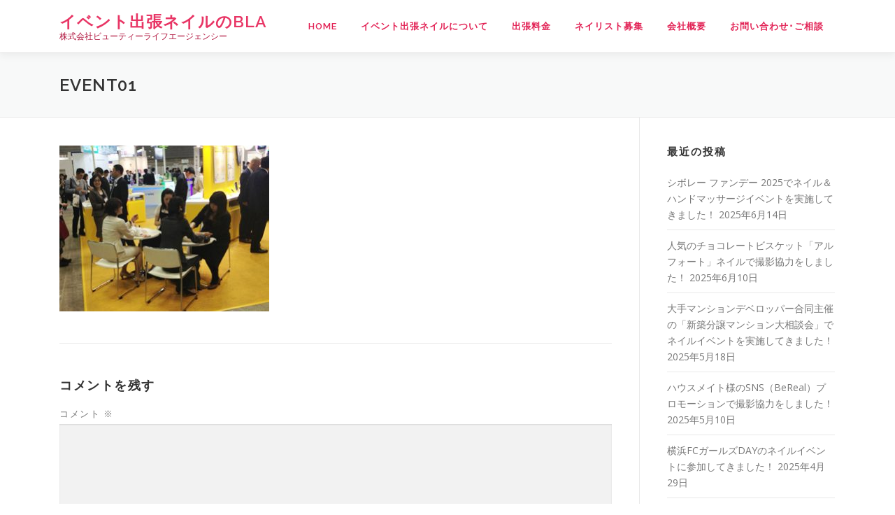

--- FILE ---
content_type: text/html; charset=UTF-8
request_url: https://nail.bla.co.jp/about/event01-2
body_size: 12652
content:
<!DOCTYPE html>
<html dir="ltr" lang="ja" prefix="og: https://ogp.me/ns#">
<head>
<!-- Global site tag (gtag.js) - Google Analytics -->
<script async src="https://www.googletagmanager.com/gtag/js?id=UA-22456215-6"></script>
<script>
  window.dataLayer = window.dataLayer || [];
  function gtag(){dataLayer.push(arguments);}
  gtag('js', new Date());

  gtag('config', 'UA-22456215-6');
</script>

<meta charset="UTF-8">
<meta name="viewport" content="width=device-width, initial-scale=1">
<link rel="profile" href="http://gmpg.org/xfn/11">
<title>event01 | イベント出張ネイルのBLA</title>

		<!-- All in One SEO 4.8.4.1 - aioseo.com -->
	<meta name="description" content="企業展示会" />
	<meta name="robots" content="max-image-preview:large" />
	<link rel="canonical" href="https://nail.bla.co.jp/about/event01-2" />
	<meta name="generator" content="All in One SEO (AIOSEO) 4.8.4.1" />
		<meta property="og:locale" content="ja_JP" />
		<meta property="og:site_name" content="イベント出張ネイルのBLA | 株式会社ビューティーライフエージェンシー" />
		<meta property="og:type" content="article" />
		<meta property="og:title" content="event01 | イベント出張ネイルのBLA" />
		<meta property="og:description" content="企業展示会" />
		<meta property="og:url" content="https://nail.bla.co.jp/about/event01-2" />
		<meta property="article:published_time" content="2017-01-06T07:54:25+00:00" />
		<meta property="article:modified_time" content="2019-02-17T08:11:47+00:00" />
		<meta name="twitter:card" content="summary_large_image" />
		<meta name="twitter:title" content="event01 | イベント出張ネイルのBLA" />
		<meta name="twitter:description" content="企業展示会" />
		<script type="application/ld+json" class="aioseo-schema">
			{"@context":"https:\/\/schema.org","@graph":[{"@type":"BreadcrumbList","@id":"https:\/\/nail.bla.co.jp\/about\/event01-2#breadcrumblist","itemListElement":[{"@type":"ListItem","@id":"https:\/\/nail.bla.co.jp#listItem","position":1,"name":"\u5bb6","item":"https:\/\/nail.bla.co.jp","nextItem":{"@type":"ListItem","@id":"https:\/\/nail.bla.co.jp\/about\/event01-2#listItem","name":"event01"}},{"@type":"ListItem","@id":"https:\/\/nail.bla.co.jp\/about\/event01-2#listItem","position":2,"name":"event01","previousItem":{"@type":"ListItem","@id":"https:\/\/nail.bla.co.jp#listItem","name":"\u5bb6"}}]},{"@type":"ItemPage","@id":"https:\/\/nail.bla.co.jp\/about\/event01-2#itempage","url":"https:\/\/nail.bla.co.jp\/about\/event01-2","name":"event01 | \u30a4\u30d9\u30f3\u30c8\u51fa\u5f35\u30cd\u30a4\u30eb\u306eBLA","description":"\u4f01\u696d\u5c55\u793a\u4f1a","inLanguage":"ja","isPartOf":{"@id":"https:\/\/nail.bla.co.jp\/#website"},"breadcrumb":{"@id":"https:\/\/nail.bla.co.jp\/about\/event01-2#breadcrumblist"},"author":{"@id":"https:\/\/nail.bla.co.jp\/archives\/author\/ohba#author"},"creator":{"@id":"https:\/\/nail.bla.co.jp\/archives\/author\/ohba#author"},"datePublished":"2017-01-06T16:54:25+09:00","dateModified":"2019-02-17T17:11:47+09:00"},{"@type":"Organization","@id":"https:\/\/nail.bla.co.jp\/#organization","name":"\u30a4\u30d9\u30f3\u30c8\u51fa\u5f35\u30cd\u30a4\u30eb\u306eBLA","description":"\u682a\u5f0f\u4f1a\u793e\u30d3\u30e5\u30fc\u30c6\u30a3\u30fc\u30e9\u30a4\u30d5\u30a8\u30fc\u30b8\u30a7\u30f3\u30b7\u30fc","url":"https:\/\/nail.bla.co.jp\/"},{"@type":"Person","@id":"https:\/\/nail.bla.co.jp\/archives\/author\/ohba#author","url":"https:\/\/nail.bla.co.jp\/archives\/author\/ohba","name":"ohba"},{"@type":"WebSite","@id":"https:\/\/nail.bla.co.jp\/#website","url":"https:\/\/nail.bla.co.jp\/","name":"\u30a4\u30d9\u30f3\u30c8\u51fa\u5f35\u30cd\u30a4\u30eb\u306eBLA","description":"\u682a\u5f0f\u4f1a\u793e\u30d3\u30e5\u30fc\u30c6\u30a3\u30fc\u30e9\u30a4\u30d5\u30a8\u30fc\u30b8\u30a7\u30f3\u30b7\u30fc","inLanguage":"ja","publisher":{"@id":"https:\/\/nail.bla.co.jp\/#organization"}}]}
		</script>
		<!-- All in One SEO -->

<link rel='dns-prefetch' href='//challenges.cloudflare.com' />
<link rel='dns-prefetch' href='//fonts.googleapis.com' />
<link rel="alternate" type="application/rss+xml" title="イベント出張ネイルのBLA &raquo; フィード" href="https://nail.bla.co.jp/feed" />
<link rel="alternate" type="application/rss+xml" title="イベント出張ネイルのBLA &raquo; コメントフィード" href="https://nail.bla.co.jp/comments/feed" />
<link rel="alternate" type="application/rss+xml" title="イベント出張ネイルのBLA &raquo; event01 のコメントのフィード" href="https://nail.bla.co.jp/about/event01-2/feed" />
<link rel="alternate" title="oEmbed (JSON)" type="application/json+oembed" href="https://nail.bla.co.jp/wp-json/oembed/1.0/embed?url=https%3A%2F%2Fnail.bla.co.jp%2Fabout%2Fevent01-2" />
<link rel="alternate" title="oEmbed (XML)" type="text/xml+oembed" href="https://nail.bla.co.jp/wp-json/oembed/1.0/embed?url=https%3A%2F%2Fnail.bla.co.jp%2Fabout%2Fevent01-2&#038;format=xml" />
<style id='wp-img-auto-sizes-contain-inline-css' type='text/css'>
img:is([sizes=auto i],[sizes^="auto," i]){contain-intrinsic-size:3000px 1500px}
/*# sourceURL=wp-img-auto-sizes-contain-inline-css */
</style>
<style id='wp-emoji-styles-inline-css' type='text/css'>

	img.wp-smiley, img.emoji {
		display: inline !important;
		border: none !important;
		box-shadow: none !important;
		height: 1em !important;
		width: 1em !important;
		margin: 0 0.07em !important;
		vertical-align: -0.1em !important;
		background: none !important;
		padding: 0 !important;
	}
/*# sourceURL=wp-emoji-styles-inline-css */
</style>
<style id='wp-block-library-inline-css' type='text/css'>
:root{--wp-block-synced-color:#7a00df;--wp-block-synced-color--rgb:122,0,223;--wp-bound-block-color:var(--wp-block-synced-color);--wp-editor-canvas-background:#ddd;--wp-admin-theme-color:#007cba;--wp-admin-theme-color--rgb:0,124,186;--wp-admin-theme-color-darker-10:#006ba1;--wp-admin-theme-color-darker-10--rgb:0,107,160.5;--wp-admin-theme-color-darker-20:#005a87;--wp-admin-theme-color-darker-20--rgb:0,90,135;--wp-admin-border-width-focus:2px}@media (min-resolution:192dpi){:root{--wp-admin-border-width-focus:1.5px}}.wp-element-button{cursor:pointer}:root .has-very-light-gray-background-color{background-color:#eee}:root .has-very-dark-gray-background-color{background-color:#313131}:root .has-very-light-gray-color{color:#eee}:root .has-very-dark-gray-color{color:#313131}:root .has-vivid-green-cyan-to-vivid-cyan-blue-gradient-background{background:linear-gradient(135deg,#00d084,#0693e3)}:root .has-purple-crush-gradient-background{background:linear-gradient(135deg,#34e2e4,#4721fb 50%,#ab1dfe)}:root .has-hazy-dawn-gradient-background{background:linear-gradient(135deg,#faaca8,#dad0ec)}:root .has-subdued-olive-gradient-background{background:linear-gradient(135deg,#fafae1,#67a671)}:root .has-atomic-cream-gradient-background{background:linear-gradient(135deg,#fdd79a,#004a59)}:root .has-nightshade-gradient-background{background:linear-gradient(135deg,#330968,#31cdcf)}:root .has-midnight-gradient-background{background:linear-gradient(135deg,#020381,#2874fc)}:root{--wp--preset--font-size--normal:16px;--wp--preset--font-size--huge:42px}.has-regular-font-size{font-size:1em}.has-larger-font-size{font-size:2.625em}.has-normal-font-size{font-size:var(--wp--preset--font-size--normal)}.has-huge-font-size{font-size:var(--wp--preset--font-size--huge)}.has-text-align-center{text-align:center}.has-text-align-left{text-align:left}.has-text-align-right{text-align:right}.has-fit-text{white-space:nowrap!important}#end-resizable-editor-section{display:none}.aligncenter{clear:both}.items-justified-left{justify-content:flex-start}.items-justified-center{justify-content:center}.items-justified-right{justify-content:flex-end}.items-justified-space-between{justify-content:space-between}.screen-reader-text{border:0;clip-path:inset(50%);height:1px;margin:-1px;overflow:hidden;padding:0;position:absolute;width:1px;word-wrap:normal!important}.screen-reader-text:focus{background-color:#ddd;clip-path:none;color:#444;display:block;font-size:1em;height:auto;left:5px;line-height:normal;padding:15px 23px 14px;text-decoration:none;top:5px;width:auto;z-index:100000}html :where(.has-border-color){border-style:solid}html :where([style*=border-top-color]){border-top-style:solid}html :where([style*=border-right-color]){border-right-style:solid}html :where([style*=border-bottom-color]){border-bottom-style:solid}html :where([style*=border-left-color]){border-left-style:solid}html :where([style*=border-width]){border-style:solid}html :where([style*=border-top-width]){border-top-style:solid}html :where([style*=border-right-width]){border-right-style:solid}html :where([style*=border-bottom-width]){border-bottom-style:solid}html :where([style*=border-left-width]){border-left-style:solid}html :where(img[class*=wp-image-]){height:auto;max-width:100%}:where(figure){margin:0 0 1em}html :where(.is-position-sticky){--wp-admin--admin-bar--position-offset:var(--wp-admin--admin-bar--height,0px)}@media screen and (max-width:600px){html :where(.is-position-sticky){--wp-admin--admin-bar--position-offset:0px}}

/*# sourceURL=wp-block-library-inline-css */
</style><style id='global-styles-inline-css' type='text/css'>
:root{--wp--preset--aspect-ratio--square: 1;--wp--preset--aspect-ratio--4-3: 4/3;--wp--preset--aspect-ratio--3-4: 3/4;--wp--preset--aspect-ratio--3-2: 3/2;--wp--preset--aspect-ratio--2-3: 2/3;--wp--preset--aspect-ratio--16-9: 16/9;--wp--preset--aspect-ratio--9-16: 9/16;--wp--preset--color--black: #000000;--wp--preset--color--cyan-bluish-gray: #abb8c3;--wp--preset--color--white: #ffffff;--wp--preset--color--pale-pink: #f78da7;--wp--preset--color--vivid-red: #cf2e2e;--wp--preset--color--luminous-vivid-orange: #ff6900;--wp--preset--color--luminous-vivid-amber: #fcb900;--wp--preset--color--light-green-cyan: #7bdcb5;--wp--preset--color--vivid-green-cyan: #00d084;--wp--preset--color--pale-cyan-blue: #8ed1fc;--wp--preset--color--vivid-cyan-blue: #0693e3;--wp--preset--color--vivid-purple: #9b51e0;--wp--preset--gradient--vivid-cyan-blue-to-vivid-purple: linear-gradient(135deg,rgb(6,147,227) 0%,rgb(155,81,224) 100%);--wp--preset--gradient--light-green-cyan-to-vivid-green-cyan: linear-gradient(135deg,rgb(122,220,180) 0%,rgb(0,208,130) 100%);--wp--preset--gradient--luminous-vivid-amber-to-luminous-vivid-orange: linear-gradient(135deg,rgb(252,185,0) 0%,rgb(255,105,0) 100%);--wp--preset--gradient--luminous-vivid-orange-to-vivid-red: linear-gradient(135deg,rgb(255,105,0) 0%,rgb(207,46,46) 100%);--wp--preset--gradient--very-light-gray-to-cyan-bluish-gray: linear-gradient(135deg,rgb(238,238,238) 0%,rgb(169,184,195) 100%);--wp--preset--gradient--cool-to-warm-spectrum: linear-gradient(135deg,rgb(74,234,220) 0%,rgb(151,120,209) 20%,rgb(207,42,186) 40%,rgb(238,44,130) 60%,rgb(251,105,98) 80%,rgb(254,248,76) 100%);--wp--preset--gradient--blush-light-purple: linear-gradient(135deg,rgb(255,206,236) 0%,rgb(152,150,240) 100%);--wp--preset--gradient--blush-bordeaux: linear-gradient(135deg,rgb(254,205,165) 0%,rgb(254,45,45) 50%,rgb(107,0,62) 100%);--wp--preset--gradient--luminous-dusk: linear-gradient(135deg,rgb(255,203,112) 0%,rgb(199,81,192) 50%,rgb(65,88,208) 100%);--wp--preset--gradient--pale-ocean: linear-gradient(135deg,rgb(255,245,203) 0%,rgb(182,227,212) 50%,rgb(51,167,181) 100%);--wp--preset--gradient--electric-grass: linear-gradient(135deg,rgb(202,248,128) 0%,rgb(113,206,126) 100%);--wp--preset--gradient--midnight: linear-gradient(135deg,rgb(2,3,129) 0%,rgb(40,116,252) 100%);--wp--preset--font-size--small: 13px;--wp--preset--font-size--medium: 20px;--wp--preset--font-size--large: 36px;--wp--preset--font-size--x-large: 42px;--wp--preset--spacing--20: 0.44rem;--wp--preset--spacing--30: 0.67rem;--wp--preset--spacing--40: 1rem;--wp--preset--spacing--50: 1.5rem;--wp--preset--spacing--60: 2.25rem;--wp--preset--spacing--70: 3.38rem;--wp--preset--spacing--80: 5.06rem;--wp--preset--shadow--natural: 6px 6px 9px rgba(0, 0, 0, 0.2);--wp--preset--shadow--deep: 12px 12px 50px rgba(0, 0, 0, 0.4);--wp--preset--shadow--sharp: 6px 6px 0px rgba(0, 0, 0, 0.2);--wp--preset--shadow--outlined: 6px 6px 0px -3px rgb(255, 255, 255), 6px 6px rgb(0, 0, 0);--wp--preset--shadow--crisp: 6px 6px 0px rgb(0, 0, 0);}:where(.is-layout-flex){gap: 0.5em;}:where(.is-layout-grid){gap: 0.5em;}body .is-layout-flex{display: flex;}.is-layout-flex{flex-wrap: wrap;align-items: center;}.is-layout-flex > :is(*, div){margin: 0;}body .is-layout-grid{display: grid;}.is-layout-grid > :is(*, div){margin: 0;}:where(.wp-block-columns.is-layout-flex){gap: 2em;}:where(.wp-block-columns.is-layout-grid){gap: 2em;}:where(.wp-block-post-template.is-layout-flex){gap: 1.25em;}:where(.wp-block-post-template.is-layout-grid){gap: 1.25em;}.has-black-color{color: var(--wp--preset--color--black) !important;}.has-cyan-bluish-gray-color{color: var(--wp--preset--color--cyan-bluish-gray) !important;}.has-white-color{color: var(--wp--preset--color--white) !important;}.has-pale-pink-color{color: var(--wp--preset--color--pale-pink) !important;}.has-vivid-red-color{color: var(--wp--preset--color--vivid-red) !important;}.has-luminous-vivid-orange-color{color: var(--wp--preset--color--luminous-vivid-orange) !important;}.has-luminous-vivid-amber-color{color: var(--wp--preset--color--luminous-vivid-amber) !important;}.has-light-green-cyan-color{color: var(--wp--preset--color--light-green-cyan) !important;}.has-vivid-green-cyan-color{color: var(--wp--preset--color--vivid-green-cyan) !important;}.has-pale-cyan-blue-color{color: var(--wp--preset--color--pale-cyan-blue) !important;}.has-vivid-cyan-blue-color{color: var(--wp--preset--color--vivid-cyan-blue) !important;}.has-vivid-purple-color{color: var(--wp--preset--color--vivid-purple) !important;}.has-black-background-color{background-color: var(--wp--preset--color--black) !important;}.has-cyan-bluish-gray-background-color{background-color: var(--wp--preset--color--cyan-bluish-gray) !important;}.has-white-background-color{background-color: var(--wp--preset--color--white) !important;}.has-pale-pink-background-color{background-color: var(--wp--preset--color--pale-pink) !important;}.has-vivid-red-background-color{background-color: var(--wp--preset--color--vivid-red) !important;}.has-luminous-vivid-orange-background-color{background-color: var(--wp--preset--color--luminous-vivid-orange) !important;}.has-luminous-vivid-amber-background-color{background-color: var(--wp--preset--color--luminous-vivid-amber) !important;}.has-light-green-cyan-background-color{background-color: var(--wp--preset--color--light-green-cyan) !important;}.has-vivid-green-cyan-background-color{background-color: var(--wp--preset--color--vivid-green-cyan) !important;}.has-pale-cyan-blue-background-color{background-color: var(--wp--preset--color--pale-cyan-blue) !important;}.has-vivid-cyan-blue-background-color{background-color: var(--wp--preset--color--vivid-cyan-blue) !important;}.has-vivid-purple-background-color{background-color: var(--wp--preset--color--vivid-purple) !important;}.has-black-border-color{border-color: var(--wp--preset--color--black) !important;}.has-cyan-bluish-gray-border-color{border-color: var(--wp--preset--color--cyan-bluish-gray) !important;}.has-white-border-color{border-color: var(--wp--preset--color--white) !important;}.has-pale-pink-border-color{border-color: var(--wp--preset--color--pale-pink) !important;}.has-vivid-red-border-color{border-color: var(--wp--preset--color--vivid-red) !important;}.has-luminous-vivid-orange-border-color{border-color: var(--wp--preset--color--luminous-vivid-orange) !important;}.has-luminous-vivid-amber-border-color{border-color: var(--wp--preset--color--luminous-vivid-amber) !important;}.has-light-green-cyan-border-color{border-color: var(--wp--preset--color--light-green-cyan) !important;}.has-vivid-green-cyan-border-color{border-color: var(--wp--preset--color--vivid-green-cyan) !important;}.has-pale-cyan-blue-border-color{border-color: var(--wp--preset--color--pale-cyan-blue) !important;}.has-vivid-cyan-blue-border-color{border-color: var(--wp--preset--color--vivid-cyan-blue) !important;}.has-vivid-purple-border-color{border-color: var(--wp--preset--color--vivid-purple) !important;}.has-vivid-cyan-blue-to-vivid-purple-gradient-background{background: var(--wp--preset--gradient--vivid-cyan-blue-to-vivid-purple) !important;}.has-light-green-cyan-to-vivid-green-cyan-gradient-background{background: var(--wp--preset--gradient--light-green-cyan-to-vivid-green-cyan) !important;}.has-luminous-vivid-amber-to-luminous-vivid-orange-gradient-background{background: var(--wp--preset--gradient--luminous-vivid-amber-to-luminous-vivid-orange) !important;}.has-luminous-vivid-orange-to-vivid-red-gradient-background{background: var(--wp--preset--gradient--luminous-vivid-orange-to-vivid-red) !important;}.has-very-light-gray-to-cyan-bluish-gray-gradient-background{background: var(--wp--preset--gradient--very-light-gray-to-cyan-bluish-gray) !important;}.has-cool-to-warm-spectrum-gradient-background{background: var(--wp--preset--gradient--cool-to-warm-spectrum) !important;}.has-blush-light-purple-gradient-background{background: var(--wp--preset--gradient--blush-light-purple) !important;}.has-blush-bordeaux-gradient-background{background: var(--wp--preset--gradient--blush-bordeaux) !important;}.has-luminous-dusk-gradient-background{background: var(--wp--preset--gradient--luminous-dusk) !important;}.has-pale-ocean-gradient-background{background: var(--wp--preset--gradient--pale-ocean) !important;}.has-electric-grass-gradient-background{background: var(--wp--preset--gradient--electric-grass) !important;}.has-midnight-gradient-background{background: var(--wp--preset--gradient--midnight) !important;}.has-small-font-size{font-size: var(--wp--preset--font-size--small) !important;}.has-medium-font-size{font-size: var(--wp--preset--font-size--medium) !important;}.has-large-font-size{font-size: var(--wp--preset--font-size--large) !important;}.has-x-large-font-size{font-size: var(--wp--preset--font-size--x-large) !important;}
/*# sourceURL=global-styles-inline-css */
</style>

<style id='classic-theme-styles-inline-css' type='text/css'>
/*! This file is auto-generated */
.wp-block-button__link{color:#fff;background-color:#32373c;border-radius:9999px;box-shadow:none;text-decoration:none;padding:calc(.667em + 2px) calc(1.333em + 2px);font-size:1.125em}.wp-block-file__button{background:#32373c;color:#fff;text-decoration:none}
/*# sourceURL=/wp-includes/css/classic-themes.min.css */
</style>
<link rel='stylesheet' id='contact-form-7-css' href='https://nail.bla.co.jp/wp-content/plugins/contact-form-7/includes/css/styles.css?ver=6.1' type='text/css' media='all' />
<link rel='stylesheet' id='onepress-fonts-css' href='https://fonts.googleapis.com/css?family=Raleway%3A400%2C500%2C600%2C700%2C300%2C100%2C800%2C900%7COpen+Sans%3A400%2C300%2C300italic%2C400italic%2C600%2C600italic%2C700%2C700italic&#038;subset=latin%2Clatin-ext&#038;ver=2.2.2' type='text/css' media='all' />
<link rel='stylesheet' id='onepress-animate-css' href='https://nail.bla.co.jp/wp-content/themes/onepress/assets/css/animate.min.css?ver=2.2.2' type='text/css' media='all' />
<link rel='stylesheet' id='onepress-fa-css' href='https://nail.bla.co.jp/wp-content/themes/onepress/assets/css/font-awesome.min.css?ver=4.7.0' type='text/css' media='all' />
<link rel='stylesheet' id='onepress-bootstrap-css' href='https://nail.bla.co.jp/wp-content/themes/onepress/assets/css/bootstrap.min.css?ver=2.2.2' type='text/css' media='all' />
<link rel='stylesheet' id='onepress-style-css' href='https://nail.bla.co.jp/wp-content/themes/onepress/style.css?ver=6.9' type='text/css' media='all' />
<style id='onepress-style-inline-css' type='text/css'>
#main .video-section section.hero-slideshow-wrapper{background:transparent}.hero-slideshow-wrapper:after{position:absolute;top:0px;left:0px;width:100%;height:100%;background-color:rgba(0,0,0,0.3);display:block;content:""}.body-desktop .parallax-hero .hero-slideshow-wrapper:after{display:none!important}#parallax-hero>.parallax-bg::before{background-color:rgba(0,0,0,0.3);opacity:1}.body-desktop .parallax-hero .hero-slideshow-wrapper:after{display:none!important}a,.screen-reader-text:hover,.screen-reader-text:active,.screen-reader-text:focus,.header-social a,.onepress-menu a:hover,.onepress-menu ul li a:hover,.onepress-menu li.onepress-current-item>a,.onepress-menu ul li.current-menu-item>a,.onepress-menu>li a.menu-actived,.onepress-menu.onepress-menu-mobile li.onepress-current-item>a,.site-footer a,.site-footer .footer-social a:hover,.site-footer .btt a:hover,.highlight,#comments .comment .comment-wrapper .comment-meta .comment-time:hover,#comments .comment .comment-wrapper .comment-meta .comment-reply-link:hover,#comments .comment .comment-wrapper .comment-meta .comment-edit-link:hover,.btn-theme-primary-outline,.sidebar .widget a:hover,.section-services .service-item .service-image i,.counter_item .counter__number,.team-member .member-thumb .member-profile a:hover,.icon-background-default{color:#bf0134}input[type="reset"],input[type="submit"],input[type="submit"],input[type="reset"]:hover,input[type="submit"]:hover,input[type="submit"]:hover .nav-links a:hover,.btn-theme-primary,.btn-theme-primary-outline:hover,.section-testimonials .card-theme-primary,.woocommerce #respond input#submit,.woocommerce a.button,.woocommerce button.button,.woocommerce input.button,.woocommerce button.button.alt,.pirate-forms-submit-button,.pirate-forms-submit-button:hover,input[type="reset"],input[type="submit"],input[type="submit"],.pirate-forms-submit-button,.contact-form div.wpforms-container-full .wpforms-form .wpforms-submit,.contact-form div.wpforms-container-full .wpforms-form .wpforms-submit:hover,.nav-links a:hover,.nav-links a.current,.nav-links .page-numbers:hover,.nav-links .page-numbers.current{background:#bf0134}.btn-theme-primary-outline,.btn-theme-primary-outline:hover,.pricing__item:hover,.section-testimonials .card-theme-primary,.entry-content blockquote{border-color:#bf0134}.feature-item:hover .icon-background-default{color:#333333}.onepress-menu>li>a{color:#e22255}.onepress-menu>li>a:hover,.onepress-menu>li.onepress-current-item>a{color:#ce4c6f;-webkit-transition:all 0.5s ease-in-out;-moz-transition:all 0.5s ease-in-out;-o-transition:all 0.5s ease-in-out;transition:all 0.5s ease-in-out}@media screen and (min-width:1140px){.onepress-menu>li:last-child>a{padding-right:17px}.onepress-menu>li>a:hover,.onepress-menu>li.onepress-current-item>a{background:#f7c8db;-webkit-transition:all 0.5s ease-in-out;-moz-transition:all 0.5s ease-in-out;-o-transition:all 0.5s ease-in-out;transition:all 0.5s ease-in-out}}#nav-toggle span,#nav-toggle span::before,#nav-toggle span::after,#nav-toggle.nav-is-visible span::before,#nav-toggle.nav-is-visible span::after{background:#c12a52}#page .site-branding .site-title,#page .site-branding .site-text-logo{color:#e83565}#page .site-branding .site-description{color:#af113b}.hero-content-style1 .morphext{color:#ffffff}#footer-widgets{}.gallery-carousel .g-item{padding:0px 1px}.gallery-carousel{margin-left:-1px;margin-right:-1px}.gallery-grid .g-item,.gallery-masonry .g-item .inner{padding:1px}.gallery-grid,.gallery-masonry{margin:-1px}
/*# sourceURL=onepress-style-inline-css */
</style>
<link rel='stylesheet' id='onepress-gallery-lightgallery-css' href='https://nail.bla.co.jp/wp-content/themes/onepress/assets/css/lightgallery.css?ver=6.9' type='text/css' media='all' />
<script type="text/javascript" id="jquery-core-js-extra">
/* <![CDATA[ */
var onepress_js_settings = {"onepress_disable_animation":"","onepress_disable_sticky_header":"","onepress_vertical_align_menu":"","hero_animation":"flipInX","hero_speed":"5000","hero_fade":"750","hero_duration":"5000","hero_disable_preload":"","is_home":"","gallery_enable":"1","is_rtl":""};
//# sourceURL=jquery-core-js-extra
/* ]]> */
</script>
<script type="text/javascript" src="https://nail.bla.co.jp/wp-includes/js/jquery/jquery.min.js?ver=3.7.1" id="jquery-core-js"></script>
<script type="text/javascript" src="https://nail.bla.co.jp/wp-includes/js/jquery/jquery-migrate.min.js?ver=3.4.1" id="jquery-migrate-js"></script>
<link rel="https://api.w.org/" href="https://nail.bla.co.jp/wp-json/" /><link rel="alternate" title="JSON" type="application/json" href="https://nail.bla.co.jp/wp-json/wp/v2/media/3042" /><link rel="EditURI" type="application/rsd+xml" title="RSD" href="https://nail.bla.co.jp/xmlrpc.php?rsd" />
<meta name="generator" content="WordPress 6.9" />
<link rel='shortlink' href='https://nail.bla.co.jp/?p=3042' />
<link rel="icon" href="https://nail.bla.co.jp/wp-content/uploads/2019/04/cropped-sub-32x32.png" sizes="32x32" />
<link rel="icon" href="https://nail.bla.co.jp/wp-content/uploads/2019/04/cropped-sub-192x192.png" sizes="192x192" />
<link rel="apple-touch-icon" href="https://nail.bla.co.jp/wp-content/uploads/2019/04/cropped-sub-180x180.png" />
<meta name="msapplication-TileImage" content="https://nail.bla.co.jp/wp-content/uploads/2019/04/cropped-sub-270x270.png" />
		<style type="text/css" id="wp-custom-css">
			.grecaptcha-badge { visibility: hidden; }		</style>
		</head>

<body class="attachment wp-singular attachment-template-default attachmentid-3042 attachment-jpeg wp-theme-onepress">
<div id="page" class="hfeed site">
	<a class="skip-link screen-reader-text" href="#content">コンテンツへスキップ</a>
    <div id="header-section" class="h-on-top no-transparent">		<header id="masthead" class="site-header header-contained is-sticky no-scroll no-t h-on-top" role="banner">
			<div class="container">
				<div class="site-branding">
				<div class="site-brand-inner no-logo-img has-title has-desc"><p class="site-title"><a class="site-text-logo" href="https://nail.bla.co.jp/" rel="home">イベント出張ネイルのBLA</a></p><p class="site-description">株式会社ビューティーライフエージェンシー</p></div>				</div>
				<div class="header-right-wrapper">
					<a href="#0" id="nav-toggle">メニュー<span></span></a>
					<nav id="site-navigation" class="main-navigation" role="navigation">
						<ul class="onepress-menu">
							<li id="menu-item-3440" class="menu-item menu-item-type-custom menu-item-object-custom menu-item-home menu-item-3440"><a href="https://nail.bla.co.jp">Home</a></li>
<li id="menu-item-3463" class="menu-item menu-item-type-post_type menu-item-object-page menu-item-has-children menu-item-3463"><a href="https://nail.bla.co.jp/about">イベント出張ネイルについて</a>
<ul class="sub-menu">
	<li id="menu-item-3502" class="menu-item menu-item-type-post_type menu-item-object-page menu-item-3502"><a href="https://nail.bla.co.jp/about">イベント出張ネイルについて</a></li>
	<li id="menu-item-4142" class="menu-item menu-item-type-custom menu-item-object-custom menu-item-4142"><a href="https://nail.bla.co.jp/archives/category/event">ご利用事例</a></li>
	<li id="menu-item-3492" class="menu-item menu-item-type-post_type menu-item-object-page menu-item-3492"><a href="https://nail.bla.co.jp/help_staf">ネイルサロン様向けヘルプ出張</a></li>
	<li id="menu-item-3459" class="menu-item menu-item-type-post_type menu-item-object-page menu-item-3459"><a href="https://nail.bla.co.jp/menu">出張ネイル（個人向け）</a></li>
	<li id="menu-item-3495" class="menu-item menu-item-type-post_type menu-item-object-page menu-item-3495"><a href="https://nail.bla.co.jp/inbound">訪日外国人向け（インバウンド）ネイルイベント</a></li>
</ul>
</li>
<li id="menu-item-3458" class="menu-item menu-item-type-post_type menu-item-object-page menu-item-3458"><a href="https://nail.bla.co.jp/price">出張料金</a></li>
<li id="menu-item-3481" class="menu-item menu-item-type-post_type menu-item-object-page menu-item-has-children menu-item-3481"><a href="https://nail.bla.co.jp/staff">ネイリスト募集</a>
<ul class="sub-menu">
	<li id="menu-item-4359" class="menu-item menu-item-type-post_type menu-item-object-page menu-item-4359"><a href="https://nail.bla.co.jp/staff">ネイリスト求人募集|池袋|渋谷|秋葉原 イベントStaff</a></li>
	<li id="menu-item-3473" class="menu-item menu-item-type-post_type menu-item-object-page menu-item-3473"><a href="https://nail.bla.co.jp/alliance">提携ネイルサロン募集</a></li>
	<li id="menu-item-3493" class="menu-item menu-item-type-post_type menu-item-object-page menu-item-3493"><a href="https://nail.bla.co.jp/lecturer">JNA(日本ネイリスト協会）認定講師募集</a></li>
	<li id="menu-item-3917" class="menu-item menu-item-type-post_type menu-item-object-page menu-item-3917"><a href="https://nail.bla.co.jp/entry">エントリーフォーム</a></li>
</ul>
</li>
<li id="menu-item-3461" class="menu-item menu-item-type-post_type menu-item-object-page menu-item-3461"><a href="https://nail.bla.co.jp/corporate">会社概要</a></li>
<li id="menu-item-3485" class="menu-item menu-item-type-post_type menu-item-object-page menu-item-3485"><a href="https://nail.bla.co.jp/contact">お問い合わせ･ご相談</a></li>
						</ul>
					</nav>
					<!-- #site-navigation -->
				</div>
			</div>
		</header><!-- #masthead -->
		</div>					<div class="page-header">
				<div class="container">
					<h1 class="entry-title">event01</h1>				</div>
			</div>
					<div id="content" class="site-content">
        		<div id="content-inside" class="container right-sidebar">
			<div id="primary" class="content-area">
				<main id="main" class="site-main" role="main">

					
						
<article id="post-3042" class="post-3042 attachment type-attachment status-inherit hentry">
	<header class="entry-header">
			</header><!-- .entry-header -->

	<div class="entry-content">
		<p class="attachment"><a href='https://nail.bla.co.jp/wp-content/uploads/2012/04/event01-1.jpg'><img fetchpriority="high" decoding="async" width="300" height="237" src="https://nail.bla.co.jp/wp-content/uploads/2012/04/event01-1-300x237.jpg" class="attachment-medium size-medium" alt="" srcset="https://nail.bla.co.jp/wp-content/uploads/2012/04/event01-1-300x237.jpg 300w, https://nail.bla.co.jp/wp-content/uploads/2012/04/event01-1.jpg 301w" sizes="(max-width: 300px) 100vw, 300px" /></a></p>
			</div><!-- .entry-content -->
</article><!-- #post-## -->


						
<div id="comments" class="comments-area">

	
	
	
		<div id="respond" class="comment-respond">
		<h3 id="reply-title" class="comment-reply-title">コメントを残す</h3><form action="https://nail.bla.co.jp/wp-comments-post.php" method="post" id="commentform" class="comment-form"><p class="comment-notes"><span id="email-notes">メールアドレスが公開されることはありません。</span> <span class="required-field-message"><span class="required">※</span> が付いている欄は必須項目です</span></p><p class="comment-form-comment"><label for="comment">コメント <span class="required">※</span></label> <textarea id="comment" name="comment" cols="45" rows="8" maxlength="65525" required></textarea></p><p class="comment-form-author"><label for="author">名前</label> <input id="author" name="author" type="text" value="" size="30" maxlength="245" autocomplete="name" /></p>
<p class="comment-form-email"><label for="email">メール</label> <input id="email" name="email" type="email" value="" size="30" maxlength="100" aria-describedby="email-notes" autocomplete="email" /></p>
<p class="comment-form-url"><label for="url">サイト</label> <input id="url" name="url" type="url" value="" size="30" maxlength="200" autocomplete="url" /></p>
<p class="form-submit"><input name="submit" type="submit" id="submit" class="submit" value="コメントを送信" /> <input type='hidden' name='comment_post_ID' value='3042' id='comment_post_ID' />
<input type='hidden' name='comment_parent' id='comment_parent' value='0' />
</p></form>	</div><!-- #respond -->
	
</div><!-- #comments -->

					
				</main><!-- #main -->
			</div><!-- #primary -->

                            
<div id="secondary" class="widget-area sidebar" role="complementary">
	
		<aside id="recent-posts-5" class="widget widget_recent_entries">
		<h2 class="widget-title">最近の投稿</h2>
		<ul>
											<li>
					<a href="https://nail.bla.co.jp/archives/4664">シボレー ファンデー 2025でネイル＆ハンドマッサージイベントを実施してきました！</a>
											<span class="post-date">2025年6月14日</span>
									</li>
											<li>
					<a href="https://nail.bla.co.jp/archives/4655">人気のチョコレートビスケット「アルフォート」ネイルで撮影協力をしました！</a>
											<span class="post-date">2025年6月10日</span>
									</li>
											<li>
					<a href="https://nail.bla.co.jp/archives/4650">大手マンションデベロッパー合同主催の「新築分譲マンション大相談会」でネイルイベントを実施してきました！</a>
											<span class="post-date">2025年5月18日</span>
									</li>
											<li>
					<a href="https://nail.bla.co.jp/archives/4629">ハウスメイト様のSNS（BeReal）プロモーションで撮影協力をしました！</a>
											<span class="post-date">2025年5月10日</span>
									</li>
											<li>
					<a href="https://nail.bla.co.jp/archives/4638">横浜FCガールズDAYのネイルイベントに参加してきました！</a>
											<span class="post-date">2025年4月29日</span>
									</li>
											<li>
					<a href="https://nail.bla.co.jp/archives/4634">お誕生会パーティでキッズネイルサービスをしてきました！</a>
											<span class="post-date">2025年4月24日</span>
									</li>
											<li>
					<a href="https://nail.bla.co.jp/archives/4621">銀座かねまつ「春の感謝祭 アニバーサリーフェスタ」でネイルイベントを実施してきました！</a>
											<span class="post-date">2025年3月11日</span>
									</li>
											<li>
					<a href="https://nail.bla.co.jp/archives/4615">日本テレビ系朝の情報番組「ZIP!」でフリーネイルが紹介されました！</a>
											<span class="post-date">2025年2月17日</span>
									</li>
											<li>
					<a href="https://nail.bla.co.jp/archives/4610">産業交流展 2024（東京ビッグサイト）でネイルイベントを実施してきました！</a>
											<span class="post-date">2024年11月20日</span>
									</li>
											<li>
					<a href="https://nail.bla.co.jp/archives/4605">小泉中央様の総合展示即売会（サンシャインシティ）でネイルイベントを実施してきました！</a>
											<span class="post-date">2024年11月16日</span>
									</li>
											<li>
					<a href="https://nail.bla.co.jp/archives/4600">埼玉県越谷市のガソリンスタンドでネイルイベントを実施してきました！</a>
											<span class="post-date">2024年11月10日</span>
									</li>
											<li>
					<a href="https://nail.bla.co.jp/archives/4593">マクラーレン TRACK DAY 2024でネイル＆ハンドマッサージイベントを実施してきました！</a>
											<span class="post-date">2024年11月9日</span>
									</li>
											<li>
					<a href="https://nail.bla.co.jp/archives/4587">Gメッセ群馬の関東いすゞお客様感謝祭でネイルイベントをしてきました！</a>
											<span class="post-date">2024年8月6日</span>
									</li>
											<li>
					<a href="https://nail.bla.co.jp/archives/4558">株式会社日立ソリューションズ様主催の「HISOL 夏祭り！2024」でネイルイベントを実施してきました！</a>
											<span class="post-date">2024年7月20日</span>
									</li>
											<li>
					<a href="https://nail.bla.co.jp/archives/4552">小泉中央様の総合展示即売会でネイルイベントを実施してきました！</a>
											<span class="post-date">2024年6月7日</span>
									</li>
											<li>
					<a href="https://nail.bla.co.jp/archives/4544">NHK「有吉のお金発見 突撃！カネオくん」でフリーネイルが紹介されました！</a>
											<span class="post-date">2024年4月13日</span>
									</li>
											<li>
					<a href="https://nail.bla.co.jp/archives/4538">明光ネットワークジャパン様のオフィスでジェルネイルサービスをしてきました！</a>
											<span class="post-date">2024年3月14日</span>
									</li>
											<li>
					<a href="https://nail.bla.co.jp/archives/4533">日立グループ様のイベントでネイルイベントを実施してきました！</a>
											<span class="post-date">2024年2月3日</span>
									</li>
											<li>
					<a href="https://nail.bla.co.jp/archives/4514">マクラーレン TRACK DAY 2023でネイル、フェイスペイントサービスをしてきました！</a>
											<span class="post-date">2023年10月6日</span>
									</li>
											<li>
					<a href="https://nail.bla.co.jp/archives/4525">世界水泳福岡2023でネイルサービスをしてきました！</a>
											<span class="post-date">2023年7月13日</span>
									</li>
											<li>
					<a href="https://nail.bla.co.jp/archives/4491">住宅設備の総合商社大手、小泉神奈川様の『春の感謝祭2023』でネイルイベントを実施してきました！</a>
											<span class="post-date">2023年4月14日</span>
									</li>
											<li>
					<a href="https://nail.bla.co.jp/archives/4519">Audi湘南様の新店オープニングイベントでネイル、似顔絵、バリスタサービスを実施してきました！</a>
											<span class="post-date">2023年2月19日</span>
									</li>
					</ul>

		</aside></div><!-- #secondary -->
            
		</div><!--#content-inside -->
	</div><!-- #content -->

    <footer id="colophon" class="site-footer" role="contentinfo">
        				<div class="footer-connect">
			<div class="container">
				<div class="row">
					 <div class="col-md-8 offset-md-2 col-sm-12 offset-md-0">		<div class="footer-social">
			<h5 class="follow-heading">フリーネイル公式SNS</h5><div class="footer-social-icons"><a target="_blank" href="https://twitter.com/freenail2012" title="Twitter"><i class="fa fa fa-twitter"></i></a><a target="_blank" href="https://www.instagram.com/freenail2012/" title="Instagram"><i class="fa fa fa-instagram"></i></a><a target="_blank" href="https://www.facebook.com/freenail.bla" title="Facebook"><i class="fa fa fa-facebook"></i></a></div>		</div>
		</div>				</div>
			</div>
		</div>
	
<div class="site-info">
            <div class="container">
                                    <div class="btt">
                        <a class="back-top-top" href="#page" title="ページトップへ戻る"><i class="fa fa-angle-double-up wow flash" data-wow-duration="2s"></i></a>
                    </div>
                              Copyright&copy; 2026 イベント出張ネイルのBLA /All Rights Reserved.
            </div>
        </div>
        <!-- .site-info -->     

    </footer><!-- #colophon -->
    </div><!-- #page -->

<script type="speculationrules">
{"prefetch":[{"source":"document","where":{"and":[{"href_matches":"/*"},{"not":{"href_matches":["/wp-*.php","/wp-admin/*","/wp-content/uploads/*","/wp-content/*","/wp-content/plugins/*","/wp-content/themes/onepress/*","/*\\?(.+)"]}},{"not":{"selector_matches":"a[rel~=\"nofollow\"]"}},{"not":{"selector_matches":".no-prefetch, .no-prefetch a"}}]},"eagerness":"conservative"}]}
</script>
<script type="text/javascript" src="https://nail.bla.co.jp/wp-includes/js/dist/hooks.min.js?ver=dd5603f07f9220ed27f1" id="wp-hooks-js"></script>
<script type="text/javascript" src="https://nail.bla.co.jp/wp-includes/js/dist/i18n.min.js?ver=c26c3dc7bed366793375" id="wp-i18n-js"></script>
<script type="text/javascript" id="wp-i18n-js-after">
/* <![CDATA[ */
wp.i18n.setLocaleData( { 'text direction\u0004ltr': [ 'ltr' ] } );
//# sourceURL=wp-i18n-js-after
/* ]]> */
</script>
<script type="text/javascript" src="https://nail.bla.co.jp/wp-content/plugins/contact-form-7/includes/swv/js/index.js?ver=6.1" id="swv-js"></script>
<script type="text/javascript" id="contact-form-7-js-translations">
/* <![CDATA[ */
( function( domain, translations ) {
	var localeData = translations.locale_data[ domain ] || translations.locale_data.messages;
	localeData[""].domain = domain;
	wp.i18n.setLocaleData( localeData, domain );
} )( "contact-form-7", {"translation-revision-date":"2025-06-27 09:47:49+0000","generator":"GlotPress\/4.0.1","domain":"messages","locale_data":{"messages":{"":{"domain":"messages","plural-forms":"nplurals=1; plural=0;","lang":"ja_JP"},"This contact form is placed in the wrong place.":["\u3053\u306e\u30b3\u30f3\u30bf\u30af\u30c8\u30d5\u30a9\u30fc\u30e0\u306f\u9593\u9055\u3063\u305f\u4f4d\u7f6e\u306b\u7f6e\u304b\u308c\u3066\u3044\u307e\u3059\u3002"],"Error:":["\u30a8\u30e9\u30fc:"]}},"comment":{"reference":"includes\/js\/index.js"}} );
//# sourceURL=contact-form-7-js-translations
/* ]]> */
</script>
<script type="text/javascript" id="contact-form-7-js-before">
/* <![CDATA[ */
var wpcf7 = {
    "api": {
        "root": "https:\/\/nail.bla.co.jp\/wp-json\/",
        "namespace": "contact-form-7\/v1"
    },
    "cached": 1
};
//# sourceURL=contact-form-7-js-before
/* ]]> */
</script>
<script type="text/javascript" src="https://nail.bla.co.jp/wp-content/plugins/contact-form-7/includes/js/index.js?ver=6.1" id="contact-form-7-js"></script>
<script type="text/javascript" src="https://challenges.cloudflare.com/turnstile/v0/api.js" id="cloudflare-turnstile-js" data-wp-strategy="async"></script>
<script type="text/javascript" id="cloudflare-turnstile-js-after">
/* <![CDATA[ */
document.addEventListener( 'wpcf7submit', e => turnstile.reset() );
//# sourceURL=cloudflare-turnstile-js-after
/* ]]> */
</script>
<script type="text/javascript" src="https://nail.bla.co.jp/wp-content/themes/onepress/assets/js/plugins.js?ver=2.2.2" id="onepress-js-plugins-js"></script>
<script type="text/javascript" src="https://nail.bla.co.jp/wp-content/themes/onepress/assets/js/bootstrap.min.js?ver=2.2.2" id="onepress-js-bootstrap-js"></script>
<script type="text/javascript" src="https://nail.bla.co.jp/wp-content/themes/onepress/assets/js/isotope.pkgd.min.js?ver=2.2.2" id="onepress-gallery-masonry-js"></script>
<script type="text/javascript" src="https://nail.bla.co.jp/wp-content/themes/onepress/assets/js/theme.js?ver=2.2.2" id="onepress-theme-js"></script>
<script id="wp-emoji-settings" type="application/json">
{"baseUrl":"https://s.w.org/images/core/emoji/17.0.2/72x72/","ext":".png","svgUrl":"https://s.w.org/images/core/emoji/17.0.2/svg/","svgExt":".svg","source":{"concatemoji":"https://nail.bla.co.jp/wp-includes/js/wp-emoji-release.min.js?ver=6.9"}}
</script>
<script type="module">
/* <![CDATA[ */
/*! This file is auto-generated */
const a=JSON.parse(document.getElementById("wp-emoji-settings").textContent),o=(window._wpemojiSettings=a,"wpEmojiSettingsSupports"),s=["flag","emoji"];function i(e){try{var t={supportTests:e,timestamp:(new Date).valueOf()};sessionStorage.setItem(o,JSON.stringify(t))}catch(e){}}function c(e,t,n){e.clearRect(0,0,e.canvas.width,e.canvas.height),e.fillText(t,0,0);t=new Uint32Array(e.getImageData(0,0,e.canvas.width,e.canvas.height).data);e.clearRect(0,0,e.canvas.width,e.canvas.height),e.fillText(n,0,0);const a=new Uint32Array(e.getImageData(0,0,e.canvas.width,e.canvas.height).data);return t.every((e,t)=>e===a[t])}function p(e,t){e.clearRect(0,0,e.canvas.width,e.canvas.height),e.fillText(t,0,0);var n=e.getImageData(16,16,1,1);for(let e=0;e<n.data.length;e++)if(0!==n.data[e])return!1;return!0}function u(e,t,n,a){switch(t){case"flag":return n(e,"\ud83c\udff3\ufe0f\u200d\u26a7\ufe0f","\ud83c\udff3\ufe0f\u200b\u26a7\ufe0f")?!1:!n(e,"\ud83c\udde8\ud83c\uddf6","\ud83c\udde8\u200b\ud83c\uddf6")&&!n(e,"\ud83c\udff4\udb40\udc67\udb40\udc62\udb40\udc65\udb40\udc6e\udb40\udc67\udb40\udc7f","\ud83c\udff4\u200b\udb40\udc67\u200b\udb40\udc62\u200b\udb40\udc65\u200b\udb40\udc6e\u200b\udb40\udc67\u200b\udb40\udc7f");case"emoji":return!a(e,"\ud83e\u1fac8")}return!1}function f(e,t,n,a){let r;const o=(r="undefined"!=typeof WorkerGlobalScope&&self instanceof WorkerGlobalScope?new OffscreenCanvas(300,150):document.createElement("canvas")).getContext("2d",{willReadFrequently:!0}),s=(o.textBaseline="top",o.font="600 32px Arial",{});return e.forEach(e=>{s[e]=t(o,e,n,a)}),s}function r(e){var t=document.createElement("script");t.src=e,t.defer=!0,document.head.appendChild(t)}a.supports={everything:!0,everythingExceptFlag:!0},new Promise(t=>{let n=function(){try{var e=JSON.parse(sessionStorage.getItem(o));if("object"==typeof e&&"number"==typeof e.timestamp&&(new Date).valueOf()<e.timestamp+604800&&"object"==typeof e.supportTests)return e.supportTests}catch(e){}return null}();if(!n){if("undefined"!=typeof Worker&&"undefined"!=typeof OffscreenCanvas&&"undefined"!=typeof URL&&URL.createObjectURL&&"undefined"!=typeof Blob)try{var e="postMessage("+f.toString()+"("+[JSON.stringify(s),u.toString(),c.toString(),p.toString()].join(",")+"));",a=new Blob([e],{type:"text/javascript"});const r=new Worker(URL.createObjectURL(a),{name:"wpTestEmojiSupports"});return void(r.onmessage=e=>{i(n=e.data),r.terminate(),t(n)})}catch(e){}i(n=f(s,u,c,p))}t(n)}).then(e=>{for(const n in e)a.supports[n]=e[n],a.supports.everything=a.supports.everything&&a.supports[n],"flag"!==n&&(a.supports.everythingExceptFlag=a.supports.everythingExceptFlag&&a.supports[n]);var t;a.supports.everythingExceptFlag=a.supports.everythingExceptFlag&&!a.supports.flag,a.supports.everything||((t=a.source||{}).concatemoji?r(t.concatemoji):t.wpemoji&&t.twemoji&&(r(t.twemoji),r(t.wpemoji)))});
//# sourceURL=https://nail.bla.co.jp/wp-includes/js/wp-emoji-loader.min.js
/* ]]> */
</script>

</body>
</html>
